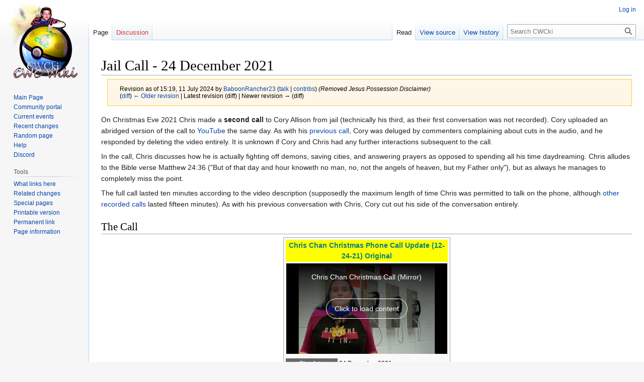

--- FILE ---
content_type: text/html; charset=UTF-8
request_url: https://sonichu.com/w/index.php?title=Jail_Call_-_24_December_2021&oldid=325146
body_size: 36992
content:
<!DOCTYPE html>
<html class="client-nojs" lang="en" dir="ltr">
<head>
<meta charset="UTF-8"/>
<title>Jail Call - 24 December 2021 - CWCki</title>
<script>document.documentElement.className="client-js";RLCONF={"wgBreakFrames":!1,"wgSeparatorTransformTable":["",""],"wgDigitTransformTable":["",""],"wgDefaultDateFormat":"dmy","wgMonthNames":["","January","February","March","April","May","June","July","August","September","October","November","December"],"wgRequestId":"0e520f1633c16a140d1392e4","wgCSPNonce":!1,"wgCanonicalNamespace":"","wgCanonicalSpecialPageName":!1,"wgNamespaceNumber":0,"wgPageName":"Jail_Call_-_24_December_2021","wgTitle":"Jail Call - 24 December 2021","wgCurRevisionId":325146,"wgRevisionId":325146,"wgArticleId":33781,"wgIsArticle":!0,"wgIsRedirect":!1,"wgAction":"view","wgUserName":null,"wgUserGroups":["*"],"wgCategories":["Jail Calls"],"wgPageContentLanguage":"en","wgPageContentModel":"wikitext","wgRelevantPageName":"Jail_Call_-_24_December_2021","wgRelevantArticleId":33781,"wgIsProbablyEditable":!1,"wgRelevantPageIsProbablyEditable":!1,"wgRestrictionEdit":[],"wgRestrictionMove":[]};RLSTATE={
"site.styles":"ready","noscript":"ready","user.styles":"ready","user":"ready","user.options":"loading","mediawiki.action.styles":"ready","mediawiki.interface.helpers.styles":"ready","ext.embedVideo.styles":"ready","skins.vector.styles.legacy":"ready","jquery.makeCollapsible.styles":"ready"};RLPAGEMODULES=["ext.embedVideo","ext.embedVideo.consent","site","mediawiki.page.ready","jquery.makeCollapsible","skins.vector.legacy.js"];</script>
<script>(RLQ=window.RLQ||[]).push(function(){mw.loader.implement("user.options@1hzgi",function($,jQuery,require,module){/*@nomin*/mw.user.tokens.set({"patrolToken":"+\\","watchToken":"+\\","csrfToken":"+\\"});
});});</script>
<link rel="stylesheet" href="/w/load.php?lang=en&amp;modules=ext.embedVideo.styles%7Cjquery.makeCollapsible.styles%7Cmediawiki.action.styles%7Cmediawiki.interface.helpers.styles%7Cskins.vector.styles.legacy&amp;only=styles&amp;skin=vector"/>
<script async="" src="/w/load.php?lang=en&amp;modules=startup&amp;only=scripts&amp;raw=1&amp;skin=vector"></script>
<meta name="ResourceLoaderDynamicStyles" content=""/>
<link rel="stylesheet" href="/w/load.php?lang=en&amp;modules=site.styles&amp;only=styles&amp;skin=vector"/>
<meta name="generator" content="MediaWiki 1.37.6"/>
<meta name="robots" content="noindex,nofollow"/>
<meta name="format-detection" content="telephone=no"/>
<link rel="apple-touch-icon" href="/w/apple-touch-icon.png"/>
<link rel="shortcut icon" href="/favicon.ico"/>
<link rel="search" type="application/opensearchdescription+xml" href="/w/opensearch_desc.php" title="CWCki (en)"/>
<link rel="EditURI" type="application/rsd+xml" href="//sonichu.com/w/api.php?action=rsd"/>
<link rel="license" href="http://creativecommons.org/licenses/publicdomain/"/>
<link rel="alternate" type="application/atom+xml" title="CWCki Atom feed" href="/w/index.php?title=Special:RecentChanges&amp;feed=atom"/>
</head>
<body class="mediawiki ltr sitedir-ltr mw-hide-empty-elt ns-0 ns-subject page-Jail_Call_-_24_December_2021 rootpage-Jail_Call_-_24_December_2021 skin-vector action-view skin-vector-legacy"><div id="mw-page-base" class="noprint"></div>
<div id="mw-head-base" class="noprint"></div>
<div id="content" class="mw-body" role="main">
	<a id="top"></a>
	<div id="siteNotice"><div id="localNotice" lang="en" dir="ltr"></div></div>
	<div class="mw-indicators">
	</div>
	<h1 id="firstHeading" class="firstHeading" >Jail Call - 24 December 2021</h1>
	<div id="bodyContent" class="vector-body">
		<div id="siteSub" class="noprint">From CWCki</div>
		<div id="contentSub"><div class="mw-revision warningbox"><div id="mw-revision-info">Revision as of 15:19, 11 July 2024 by <a href="/cwcki/User:BaboonRancher23" class="mw-userlink" title="User:BaboonRancher23"><bdi>BaboonRancher23</bdi></a> <span class="mw-usertoollinks">(<a href="/cwcki/User_talk:BaboonRancher23" class="mw-usertoollinks-talk" title="User talk:BaboonRancher23">talk</a> | <a href="/cwcki/Special:Contributions/BaboonRancher23" class="mw-usertoollinks-contribs" title="Special:Contributions/BaboonRancher23">contribs</a>)</span> <span class="comment">(Removed Jesus Possession Disclaimer)</span></div><div id="mw-revision-nav">(<a href="/w/index.php?title=Jail_Call_-_24_December_2021&amp;diff=prev&amp;oldid=325146" title="Jail Call - 24 December 2021">diff</a>) <a href="/w/index.php?title=Jail_Call_-_24_December_2021&amp;direction=prev&amp;oldid=325146" title="Jail Call - 24 December 2021">← Older revision</a> | Latest revision (diff) | Newer revision → (diff)</div></div></div>
		<div id="contentSub2"></div>
		
		<div id="jump-to-nav"></div>
		<a class="mw-jump-link" href="#mw-head">Jump to navigation</a>
		<a class="mw-jump-link" href="#searchInput">Jump to search</a>
		<div id="mw-content-text" class="mw-body-content mw-content-ltr" lang="en" dir="ltr"><div class="mw-parser-output"><p>On Christmas Eve 2021 Chris made a <b>second call</b> to Cory Allison from jail (technically his third, as their first conversation was not recorded). Cory uploaded an abridged version of the call to <a href="/cwcki/YouTube" title="YouTube">YouTube</a> the same day. As with his <a href="/cwcki/Jail_Call_-_1_November_2021" title="Jail Call - 1 November 2021">previous call</a>, Cory was deluged by commenters complaining about cuts in the audio, and he responded by deleting the video entirely. It is unknown if Cory and Chris had any further interactions subsequent to the call.
</p><p>In the call, Chris discusses how he is actually fighting off demons, saving cities, and answering prayers as opposed to spending all his time daydreaming. Chris alludes to the Bible verse Matthew 24:36 ("But of that day and hour knoweth no man, no, not the angels of heaven, but my Father only"), but as always he manages to completely miss the point.
</p><p>The full call lasted ten minutes according to the video description (supposedly the maximum length of time Chris was permitted to talk on the phone, although <a href="/cwcki/Jail_Call_-_10_January_2022" title="Jail Call - 10 January 2022">other recorded calls</a> lasted fifteen minutes). As with his previous conversation with Chris, Cory cut out his side of the conversation entirely.
</p>
<h2><span class="mw-headline" id="The_Call">The Call</span></h2>
<center>
<table style="border: 1px solid #aaa; background-color: #f9f9f9; color: black; margin: .5em auto .5em auto; padding: 0.2em; font-size:89%; width:260px;-moz-border-radius:10px">
<tbody><tr>
<td align="center" colspan="2" bgcolor="#FFFF00" style="font-size:110%; color:#008080;-moz-border-radius:10px"><b>Chris Chan Christmas Phone Call Update (12-24-21) Original</b><br />
</td></tr>
<tr style="text-align:center;">
<td colspan="2"><div class="thumb embedvideo autoResize" style="width: 328px;"><!--
--><div class="embedvideo autoResize" style=""><!--
	--><div class="embedvideowrap youtube" style="width: 320px"><div class="embedvideo-consent"><!--
--><div class="embedvideo-consent__overlay"><!--
	--><div class="embedvideo-consent__message">Click to load content</div><!--
--></div><!--
--></div><iframe loading="lazy" frameborder="0" allow="accelerometer; clipboard-write; encrypted-media; fullscreen; gyroscope; picture-in-picture" modestbranding="1" width="320" height="180" data-src="//www.youtube-nocookie.com/embed/VTK8NZ8hH5I"></iframe></div><!--
--></div><!--
--></div>
</td></tr>


<tr valign="top">
<td style="white-space: nowrap;-moz-border-radius:5px;color:#ffffff;" bgcolor="#696969" align="center"><b>Stardate</b>
</td>
<td>24 December 2021
</td></tr>












<tr valign="top">
<td style="white-space: nowrap;-moz-border-radius:5px;color:#ffffff;" bgcolor="#696969" align="center"><b>Saga</b>
</td>
<td><span style="display:none">Jail</span><a href="/cwcki/Jail_Saga" title="Jail"><img alt="Jail" src="/w/images/4/46/Incest_saga_icon.png" decoding="async" width="32" height="32" /></a>&#32;<a href="/cwcki/Jail_Saga" title="Jail Saga">Jail</a>
</td></tr>










</tbody></table>
 </center>
<h3><span class="mw-headline" id="Transcript">Transcript</span></h3>
<p>Really doing well, very well. I, I'm literally fighting a whole bunch of demons and villains and everything. And I'm defending the cities, saving the world multiple times, and answering prayers and all that... <i>phew</i>! I'm definitely not LAZY. (<i>cut in audio</i>)
</p><p>Especially considering time constraints and we're gonna have the Second Coming happen really in the VERY VERY near future, and that collectively shifting everybody in the majority to C-197 earth, anyway... (<i>cut in audio</i>)
</p><p>Uh... well, (<i>four loud bursts in the background</i>) only my mother, Emmanuelle, god above gods, knows that detail. I'm not allowed to acknowledge a specific day and <i>hour</i>, but she knows it, and I know it's in the very very near future... cause the timing and everything. And also I definitely empathize with the deeper reasoning why... uhh I ended up taking a hiatus while writing, drawing the Christmas episode of <i>Sonichu</i> during <a href="/cwcki/Sonichu_11" title="Sonichu 11">book number eleven</a>. (<i>cut in audio</i>)
</p><p>Alright, yeah, but I wanted to call you and wish you and yours a happy and safe Christmas and weekend.
</p><p><br />

</p>
<table class="navbox" cellspacing="0" style=";">

<tbody><tr>
<td style="padding:2px;">
<table cellspacing="0" class="nowraplinks collapsible mw-collapsed mw-collapsible" style="width:100%;background:transparent;color:inherit;;">

<tbody><tr>
<th style=";background:#BFBFBF;" colspan="2" class="navbox-title"><div style="float:left; width:6em;text-align:left;"> <span class="noprint plainlinksneverexpand" style="white-space:nowrap; font-weight:normal; font-size:xx-small; ;background:#BFBFBF;;border:none;;"><a href="/cwcki/Template:JailLetter" title="Template:JailLetter"><span title="View this template" style=";background:#BFBFBF;;border:none;;">v</span></a>&#160;<span style="font-size:80%;">•</span>&#160;<a href="/w/index.php?title=Template_talk:JailLetter&amp;action=edit&amp;redlink=1" class="new" title="Template talk:JailLetter (page does not exist)"><span style="color:#002bb8;;background:#BFBFBF;;border:none;;" title="Discussion about this template">d</span></a>&#160;<span style="font-size:80%;">•</span>&#160;<a rel="nofollow" class="external text" href="//sonichu.com/w/index.php?title=Template:JailLetter&amp;action=edit"><span style="color:#002bb8;;background:#BFBFBF;;border:none;;" title="You can edit this template. Please use the preview button before saving.">e</span></a> </span>&#160; </div> <span style="font-size:110%;"> <a href="/cwcki/Jail_Communications" title="Jail Communications">Jail Communications</a> (2021–22)</span>
</th></tr>
<tr style="height:2px;">
<td>
</td></tr>
<tr>
<td class="navbox-group" style=";line-height:1.2em;background:#F2F2F2;;">Letters
</td>
<td style="text-align:left;border-left:2px solid #fdfdfd; width:100%;padding:0px;;;" class="navbox-list navbox-odd"><div style="padding:0em 0.25em">
<table cellspacing="0" class="nowraplinks navbox-subgroup" style="width:100%;;margin: 0 -0.25em;;;">
<tbody><tr>
<td class="navbox-group" style=";padding-left:0em;padding-right:0em;line-height:1.2em;background:#F2F2F2;;"><div style="padding:0em 0.75em;">All Letters</div>
</td>
<td style="text-align:left;border-left:2px solid #fdfdfd; width:100%;padding:0px;;;" class="navbox-list navbox-odd"><div style="padding:0em 0.25em">
<a href="/cwcki/Jail_Letter_-_9_August_2021" title="Jail Letter - 9 August 2021">1</a> • <a href="/cwcki/Jail_Letter_-_20_August_2021" title="Jail Letter - 20 August 2021">2</a> • <a href="/cwcki/Jail_Letter_-_19_September_2021" title="Jail Letter - 19 September 2021">3</a> • <a href="/cwcki/Jail_Letter_-_3_October_2021" title="Jail Letter - 3 October 2021">4</a> • <a href="/cwcki/Jail_Letter_-_4_October_2021" title="Jail Letter - 4 October 2021">5</a> • <a href="/cwcki/Jail_Letter_-_20_October_2021" title="Jail Letter - 20 October 2021">6</a> • <a href="/cwcki/Jail_Letter_-_21_October_2021" title="Jail Letter - 21 October 2021">7</a> • <a href="/cwcki/Jail_Letter_-_25_October_2021_(Virginia_fan)" title="Jail Letter - 25 October 2021 (Virginia fan)">8</a> • <a href="/cwcki/Jail_Letter_-_25_October_2021_(Kengle)" title="Jail Letter - 25 October 2021 (Kengle)">9</a> • <a href="/cwcki/Jail_Letter_-_30_October_2021" title="Jail Letter - 30 October 2021">10</a> • <a href="/cwcki/Jail_Letter_-_8_November_2021_(Stories_from_the_Penitentiary)" title="Jail Letter - 8 November 2021 (Stories from the Penitentiary)">11</a> • <a href="/cwcki/Jail_Letter_-_8_November_2021_(Eels_and_the_Eggman)" title="Jail Letter - 8 November 2021 (Eels and the Eggman)">12</a> • <a href="/cwcki/Jail_Letter_-_16_November_2021" title="Jail Letter - 16 November 2021">13</a> • <a href="/cwcki/Jail_Letter_-_20_November_2021" title="Jail Letter - 20 November 2021">14</a> • <a href="/cwcki/Jail_Letter_-_27_November_2021" title="Jail Letter - 27 November 2021">15</a> • <a href="/cwcki/Jail_Letter_-_30_November_2021_(Celestia)" title="Jail Letter - 30 November 2021 (Celestia)">16</a> • <a href="/cwcki/Jail_Letter_-_30_November_2021_(Eels_and_the_Egg-man)" title="Jail Letter - 30 November 2021 (Eels and the Egg-man)">17</a> • <a href="/cwcki/Jail_Letter_-_6_December_2021" title="Jail Letter - 6 December 2021">18</a> • <a href="/cwcki/Jail_Letter_-_9_December_2021" title="Jail Letter - 9 December 2021">19</a> • <a href="/cwcki/Jail_Letter_-_10_December_2021" title="Jail Letter - 10 December 2021">20</a> • <a href="/cwcki/Jail_Letter_-_13_December_2021" title="Jail Letter - 13 December 2021">21</a> • <a href="/cwcki/Jail_Letter_-_14_December_2021" title="Jail Letter - 14 December 2021">22</a> • <a href="/cwcki/Jail_Letter_-_22_December_2021" title="Jail Letter - 22 December 2021">23</a> • <a href="/cwcki/Jail_Letter_-_4_January_2022" title="Jail Letter - 4 January 2022">24</a> • <a href="/cwcki/Jail_Letter_-_8_January_2022" title="Jail Letter - 8 January 2022">25</a> • <a href="/cwcki/Jail_Letter_-_11_January_2022" title="Jail Letter - 11 January 2022">26</a> • <a href="/cwcki/Jail_Letter_-_18_January_2022" title="Jail Letter - 18 January 2022">27</a> • <a href="/cwcki/Jail_Letter_-_19_January_2022" title="Jail Letter - 19 January 2022">28</a> • <a href="/cwcki/Jail_Letter_-_28_January_2022" title="Jail Letter - 28 January 2022">29</a> • <a href="/cwcki/Jail_Letter_-_Prayer_to_Kengle" title="Jail Letter - Prayer to Kengle">30</a> • <a href="/cwcki/Jail_Letter_-_Prayer_to_Spamton" title="Jail Letter - Prayer to Spamton">31</a> • <a href="/cwcki/Jail_Letter_-_Prayer_to_Bazaar" title="Jail Letter - Prayer to Bazaar">32</a> • <a href="/cwcki/Jail_Letter_-_9_May_2022" title="Jail Letter - 9 May 2022">33</a> • <a href="/cwcki/Jail_Letter_-_11_May_2022" title="Jail Letter - 11 May 2022">34</a> • <a href="/cwcki/Jail_Letter_-_25_May_2022" title="Jail Letter - 25 May 2022">35</a> • <a href="/cwcki/Jail_Letter_-_1_June_2022" title="Jail Letter - 1 June 2022">36</a> • <a href="/cwcki/Jail_Letter_-_4_June_2022" title="Jail Letter - 4 June 2022">37</a> • <a href="/cwcki/Jail_Letter_-_13_June_2022" title="Jail Letter - 13 June 2022">38</a> • <a href="/cwcki/Jail_Letter_-_25_June_2022" title="Jail Letter - 25 June 2022">39</a> • <a href="/cwcki/Jail_Letter_-_27_June_2022" title="Jail Letter - 27 June 2022">40</a> • <a href="/cwcki/Jail_Letter_-_4_July_2022" title="Jail Letter - 4 July 2022">41</a> • <a href="/cwcki/Jail_Letter_-_14_July_2022" title="Jail Letter - 14 July 2022">42</a> • <a href="/cwcki/Jail_Letter_-_21_July_2022" title="Jail Letter - 21 July 2022">43</a> • <a href="/cwcki/Jail_Letter_-_22_July_2022_(1)" title="Jail Letter - 22 July 2022 (1)">44</a> • <a href="/cwcki/Jail_Letter_-_22_July_2022_(2)" title="Jail Letter - 22 July 2022 (2)">45</a> • <a href="/cwcki/Jail_Letter_-_29_July_2022" title="Jail Letter - 29 July 2022">46</a> • <a href="/cwcki/Jail_Letter_-_2_August_2022" title="Jail Letter - 2 August 2022">47</a> • <a href="/cwcki/Jail_Letter_-_5_August_2022" title="Jail Letter - 5 August 2022">48</a></div>
</td></tr>
<tr style="height:2px">
<td>
</td></tr>
<tr>
<td class="navbox-group" style=";padding-left:0em;padding-right:0em;line-height:1.2em;background:#F2F2F2;;"><div style="padding:0em 0.75em;">By recipient</div>
</td>
<td style="text-align:left;border-left:2px solid #fdfdfd; width:100%;padding:0px;;;" class="navbox-list navbox-even"><div style="padding:0em 0.25em">
<table cellspacing="0" class="nowraplinks navbox-subgroup" style="width:100%;;margin: 0 -0.25em;;;">
<tbody><tr>
<td class="navbox-group" style=";padding-left:0em;padding-right:0em;line-height:1.2em;background:#F2F2F2;;"><div style="padding:0em 0.75em;">Miscellaneous</div>
</td>
<td style="text-align:left;border-left:2px solid #fdfdfd; width:100%;padding:0px;;;" class="navbox-list navbox-odd"><div style="padding:0em 0.25em">
<a href="/cwcki/Jail_Letter_-_9_August_2021" title="Jail Letter - 9 August 2021">1</a> • <a href="/cwcki/Jail_Letter_-_20_August_2021" title="Jail Letter - 20 August 2021">2</a> • <a href="/cwcki/Jail_Letter_-_19_September_2021" title="Jail Letter - 19 September 2021">3</a> • <a href="/cwcki/Jail_Letter_-_3_October_2021" title="Jail Letter - 3 October 2021">4</a> • <a href="/cwcki/Jail_Letter_-_20_October_2021" title="Jail Letter - 20 October 2021">5</a> • <a href="/cwcki/Jail_Letter_-_21_October_2021" title="Jail Letter - 21 October 2021">6</a> • <a href="/cwcki/Jail_Letter_-_25_October_2021_(Virginia_fan)" title="Jail Letter - 25 October 2021 (Virginia fan)">7</a> • <a href="/cwcki/Jail_Letter_-_8_November_2021_(Stories_from_the_Penitentiary)" title="Jail Letter - 8 November 2021 (Stories from the Penitentiary)">8</a> • <a href="/cwcki/Jail_Letter_-_20_November_2021" title="Jail Letter - 20 November 2021">9</a> • <a href="/cwcki/Jail_Letter_-_28_January_2022" title="Jail Letter - 28 January 2022">10</a></div>
</td></tr>
<tr style="height:2px">
<td>
</td></tr>
<tr>
<td class="navbox-group" style=";padding-left:0em;padding-right:0em;line-height:1.2em;background:#F2F2F2;;"><div style="padding:0em 0.75em;">Bizarre Bazaar</div>
</td>
<td style="text-align:left;border-left:2px solid #fdfdfd; width:100%;padding:0px;;;" class="navbox-list navbox-even"><div style="padding:0em 0.25em">
<a href="/cwcki/Jail_Letter_-_4_January_2022" title="Jail Letter - 4 January 2022">1</a> • <a href="/cwcki/Jail_Letter_-_Prayer_to_Bazaar" title="Jail Letter - Prayer to Bazaar">2</a></div>
</td></tr>
<tr style="height:2px">
<td>
</td></tr>
<tr>
<td class="navbox-group" style=";padding-left:0em;padding-right:0em;line-height:1.2em;background:#F2F2F2;;"><div style="padding:0em 0.75em;">Celestia</div>
</td>
<td style="text-align:left;border-left:2px solid #fdfdfd; width:100%;padding:0px;;;" class="navbox-list navbox-odd"><div style="padding:0em 0.25em">
<a href="/cwcki/Jail_Letter_-_30_November_2021_(Celestia)" title="Jail Letter - 30 November 2021 (Celestia)">1</a> • <a href="/cwcki/Jail_Letter_-_9_December_2021" title="Jail Letter - 9 December 2021">2</a></div>
</td></tr>
<tr style="height:2px">
<td>
</td></tr>
<tr>
<td class="navbox-group" style=";padding-left:0em;padding-right:0em;line-height:1.2em;background:#F2F2F2;;"><div style="padding:0em 0.75em;">Eels / Helena</div>
</td>
<td style="text-align:left;border-left:2px solid #fdfdfd; width:100%;padding:0px;;;" class="navbox-list navbox-even"><div style="padding:0em 0.25em">
<a href="/cwcki/Jail_Letter_-_8_November_2021_(Eels_and_the_Eggman)" title="Jail Letter - 8 November 2021 (Eels and the Eggman)">1</a> • <a href="/cwcki/Jail_Letter_-_30_November_2021_(Eels_and_the_Egg-man)" title="Jail Letter - 30 November 2021 (Eels and the Egg-man)">2</a> • <a href="/cwcki/Jail_Letter_-_10_December_2021" title="Jail Letter - 10 December 2021">3</a> • <a href="/cwcki/Jail_Letter_-_9_May_2022" title="Jail Letter - 9 May 2022">4</a> • <a href="/cwcki/Jail_Letter_-_1_June_2022" title="Jail Letter - 1 June 2022">5</a> • <a href="/cwcki/Jail_Letter_-_4_June_2022" title="Jail Letter - 4 June 2022">6</a> • <a href="/cwcki/Jail_Letter_-_13_June_2022" title="Jail Letter - 13 June 2022">7</a> • <a href="/cwcki/Jail_Letter_-_25_June_2022" title="Jail Letter - 25 June 2022">8</a> • <a href="/cwcki/Jail_Letter_-_27_June_2022" title="Jail Letter - 27 June 2022">9</a> • <a href="/cwcki/Jail_Letter_-_4_July_2022" title="Jail Letter - 4 July 2022">10</a> • <a href="/cwcki/Jail_Letter_-_21_July_2022" title="Jail Letter - 21 July 2022">11</a></div>
</td></tr>
<tr style="height:2px">
<td>
</td></tr>
<tr>
<td class="navbox-group" style=";padding-left:0em;padding-right:0em;line-height:1.2em;background:#F2F2F2;;"><div style="padding:0em 0.75em;">Kenneth Engelhardt</div>
</td>
<td style="text-align:left;border-left:2px solid #fdfdfd; width:100%;padding:0px;;;" class="navbox-list navbox-odd"><div style="padding:0em 0.25em">
<a href="/cwcki/Jail_Letter_-_4_October_2021" title="Jail Letter - 4 October 2021">1</a> • <a href="/cwcki/Jail_Letter_-_25_October_2021_(Kengle)" title="Jail Letter - 25 October 2021 (Kengle)">2</a> • <a href="/cwcki/Jail_Letter_-_30_October_2021" title="Jail Letter - 30 October 2021">3</a> • <a href="/cwcki/Jail_Letter_-_16_November_2021" title="Jail Letter - 16 November 2021">4</a> • <a href="/cwcki/Jail_Letter_-_27_November_2021" title="Jail Letter - 27 November 2021">5</a> • <a href="/cwcki/Jail_Letter_-_6_December_2021" title="Jail Letter - 6 December 2021">6</a> • <a href="/cwcki/Jail_Letter_-_13_December_2021" title="Jail Letter - 13 December 2021">7</a> • <a href="/cwcki/Jail_Letter_-_14_December_2021" title="Jail Letter - 14 December 2021">8</a> • <a href="/cwcki/Jail_Letter_-_11_January_2022" title="Jail Letter - 11 January 2022">9</a> • <a href="/cwcki/Jail_Letter_-_18_January_2022" title="Jail Letter - 18 January 2022">10</a> • <a href="/cwcki/Jail_Letter_-_19_January_2022" title="Jail Letter - 19 January 2022">11</a> • <a href="/cwcki/Jail_Letter_-_Prayer_to_Kengle" title="Jail Letter - Prayer to Kengle">12</a> • <a href="/cwcki/Jail_Letter_-_11_May_2022" title="Jail Letter - 11 May 2022">13</a> • <a href="/cwcki/Jail_Letter_-_25_May_2022" title="Jail Letter - 25 May 2022">14</a> • <a href="/cwcki/Jail_Letter_-_14_July_2022" title="Jail Letter - 14 July 2022">15</a> • <a href="/cwcki/Jail_Letter_-_22_July_2022_(1)" title="Jail Letter - 22 July 2022 (1)">16</a> • <a href="/cwcki/Jail_Letter_-_22_July_2022_(2)" title="Jail Letter - 22 July 2022 (2)">17</a> • <a href="/cwcki/Jail_Letter_-_29_July_2022" title="Jail Letter - 29 July 2022">18</a>  • <a href="/cwcki/Jail_Letter_-_2_August_2022" title="Jail Letter - 2 August 2022">19</a> • <a href="/cwcki/Jail_Letter_-_5_August_2022" title="Jail Letter - 5 August 2022">20</a></div>
</td></tr>
<tr style="height:2px">
<td>
</td></tr>
<tr>
<td class="navbox-group" style=";padding-left:0em;padding-right:0em;line-height:1.2em;background:#F2F2F2;;"><div style="padding:0em 0.75em;">Spamton</div>
</td>
<td style="text-align:left;border-left:2px solid #fdfdfd; width:100%;padding:0px;;;" class="navbox-list navbox-even"><div style="padding:0em 0.25em">
<a href="/cwcki/Jail_Letter_-_22_December_2021" title="Jail Letter - 22 December 2021">1</a> • <a href="/cwcki/Jail_Letter_-_8_January_2022" title="Jail Letter - 8 January 2022">2</a> • <a href="/cwcki/Jail_Letter_-_Prayer_to_Spamton" title="Jail Letter - Prayer to Spamton">3</a></div>
</td></tr></tbody></table></div>
</td></tr></tbody></table></div>
</td></tr>
<tr style="height:2px">
<td>
</td></tr>
<tr>
<td class="navbox-group" style=";line-height:1.2em;background:#F2F2F2;;">Calls
</td>
<td style="text-align:left;border-left:2px solid #fdfdfd; width:100%;padding:0px;;;" class="navbox-list navbox-odd"><div style="padding:0em 0.25em">
<a href="/cwcki/Jail_Call_-_1_November_2021" title="Jail Call - 1 November 2021">1</a> • <a class="mw-selflink selflink">2</a> • <a href="/cwcki/Jail_Call_-_10_January_2022" title="Jail Call - 10 January 2022">3</a> • <a href="/cwcki/Jail_Call_-_11_January_2022" title="Jail Call - 11 January 2022">4</a> • <a href="/cwcki/Jail_Call_-_13_January_2022" title="Jail Call - 13 January 2022">5</a> • <a href="/cwcki/Jail_Medallion_Promotions" title="Jail Medallion Promotions">6</a></div>
</td></tr>
<tr style="height:2px">
<td>
</td></tr>
<tr>
<td class="navbox-group" style=";line-height:1.2em;background:#F2F2F2;;">See Also
</td>
<td style="text-align:left;border-left:2px solid #fdfdfd; width:100%;padding:0px;;;" class="navbox-list navbox-even"><div style="padding:0em 0.25em">
<a href="/cwcki/Jail_Letter_Gifts" title="Jail Letter Gifts">Jail Letter Gifts</a> • <a href="/cwcki/Praetor_Jail_Art" class="mw-redirect" title="Praetor Jail Art">Praetor Jail Art</a> • <a href="/cwcki/Commandments" class="mw-redirect" title="Commandments">Commandments</a> • <a href="/cwcki/Prayer" class="mw-redirect" title="Prayer">Prayer</a> • <a href="/cwcki/Excommunication_letter" title="Excommunication letter">Excommunication letter from Kenneth Engelhardt</a> • <a href="/cwcki/Jail_Art_(reverse_side)" title="Jail Art (reverse side)">Jail Art (reverse side)</a></div>
</td></tr></tbody></table>
</td></tr></tbody></table>
<!-- 
NewPP limit report
Cached time: 20260202200515
Cache expiry: 86400
Reduced expiry: false
Complications: []
CPU time usage: 0.145 seconds
Real time usage: 0.159 seconds
Preprocessor visited node count: 1344/1000000
Post‐expand include size: 73500/2097152 bytes
Template argument size: 48178/2097152 bytes
Highest expansion depth: 17/40
Expensive parser function count: 0/100
Unstrip recursion depth: 0/20
Unstrip post‐expand size: 648/5000000 bytes
-->
<!--
Transclusion expansion time report (%,ms,calls,template)
100.00%   80.637      1 -total
 95.15%   76.725      3 Template:Navbox
 76.27%   61.501      1 Template:JailLetter
 34.72%   28.001      2 Template:Navbox_subgroup
 23.59%   19.021      1 Template:Infobox/Audiofile
  7.95%    6.413      1 Template:Prison
  6.62%    5.338      1 Template:Tnavbar
  4.46%    3.597      6 Template:Pipe
  4.07%    3.279      1 Template:Icon
-->

<!-- Saved in parser cache with key cwcki-1_:pcache:idhash:33781-0!canonical and timestamp 20260202200515 and revision id 325146. Serialized with JSON.
 -->
</div>
<div class="printfooter">Retrieved from "<a dir="ltr" href="http://sonichu.com/w/index.php?title=Jail_Call_-_24_December_2021&amp;oldid=325146">http://sonichu.com/w/index.php?title=Jail_Call_-_24_December_2021&amp;oldid=325146</a>"</div></div>
		<div id="catlinks" class="catlinks" data-mw="interface"><div id="mw-normal-catlinks" class="mw-normal-catlinks"><a href="/cwcki/Special:Categories" title="Special:Categories">Category</a>: <ul><li><a href="/cwcki/Category:Jail_Calls" title="Category:Jail Calls">Jail Calls</a></li></ul></div></div>
	</div>
</div>

<div id="mw-navigation">
	<h2>Navigation menu</h2>
	<div id="mw-head">
		<nav id="p-personal" class="mw-portlet mw-portlet-personal vector-user-menu-legacy vector-menu" aria-labelledby="p-personal-label" role="navigation" 
	 >
	<h3 id="p-personal-label" class="vector-menu-heading"> <span>Personal tools</span>
	</h3>
	<div class="vector-menu-content">
		
		<ul class="vector-menu-content-list"><li id="pt-login" class="mw-list-item"><a href="/w/index.php?title=Special:UserLogin&amp;returnto=Jail+Call+-+24+December+2021&amp;returntoquery=oldid%3D325146" title="You are encouraged to log in; however, it is not mandatory [o]" accesskey="o">Log in</a></li></ul>
		
	</div>
</nav>

		<div id="left-navigation">
			<nav id="p-namespaces" class="mw-portlet mw-portlet-namespaces vector-menu vector-menu-tabs" aria-labelledby="p-namespaces-label" role="navigation" 
	 >
	<h3 id="p-namespaces-label" class="vector-menu-heading"> <span>Namespaces</span>
	</h3>
	<div class="vector-menu-content">
		
		<ul class="vector-menu-content-list"><li id="ca-nstab-main" class="selected mw-list-item"><a href="/cwcki/Jail_Call_-_24_December_2021" title="View the content page [c]" accesskey="c">Page</a></li><li id="ca-talk" class="new mw-list-item"><a href="/w/index.php?title=Talk:Jail_Call_-_24_December_2021&amp;action=edit&amp;redlink=1" rel="discussion" title="Discussion about the content page (page does not exist) [t]" accesskey="t">Discussion</a></li></ul>
		
	</div>
</nav>

			<nav id="p-variants" class="mw-portlet mw-portlet-variants emptyPortlet vector-menu-dropdown-noicon vector-menu vector-menu-dropdown" aria-labelledby="p-variants-label" role="navigation" 
	 >
	<input type="checkbox"
		id="p-variants-checkbox"
		role="button"
		aria-haspopup="true"
		data-event-name="ui.dropdown-p-variants"
		class=" vector-menu-checkbox" aria-labelledby="p-variants-label" />
	<h3 id="p-variants-label" class="vector-menu-heading"> <span>Variants</span>
			<span class="vector-menu-checkbox-expanded">expanded</span>
			<span class="vector-menu-checkbox-collapsed">collapsed</span>
	</h3>
	<div class="vector-menu-content">
		
		<ul class="vector-menu-content-list"></ul>
		
	</div>
</nav>

		</div>
		<div id="right-navigation">
			<nav id="p-views" class="mw-portlet mw-portlet-views vector-menu vector-menu-tabs" aria-labelledby="p-views-label" role="navigation" 
	 >
	<h3 id="p-views-label" class="vector-menu-heading"> <span>Views</span>
	</h3>
	<div class="vector-menu-content">
		
		<ul class="vector-menu-content-list"><li id="ca-view" class="selected mw-list-item"><a href="/cwcki/Jail_Call_-_24_December_2021">Read</a></li><li id="ca-viewsource" class="mw-list-item"><a href="/w/index.php?title=Jail_Call_-_24_December_2021&amp;action=edit" title="This page is protected.&#10;You can view its source [e]" accesskey="e">View source</a></li><li id="ca-history" class="mw-list-item"><a href="/w/index.php?title=Jail_Call_-_24_December_2021&amp;action=history" title="Past revisions of this page [h]" accesskey="h">View history</a></li></ul>
		
	</div>
</nav>

			<nav id="p-cactions" class="mw-portlet mw-portlet-cactions emptyPortlet vector-menu-dropdown-noicon vector-menu vector-menu-dropdown" aria-labelledby="p-cactions-label" role="navigation"  title="More options"
	 >
	<input type="checkbox"
		id="p-cactions-checkbox"
		role="button"
		aria-haspopup="true"
		data-event-name="ui.dropdown-p-cactions"
		class=" vector-menu-checkbox" aria-labelledby="p-cactions-label" />
	<h3 id="p-cactions-label" class="vector-menu-heading"> <span>More</span>
			<span class="vector-menu-checkbox-expanded">expanded</span>
			<span class="vector-menu-checkbox-collapsed">collapsed</span>
	</h3>
	<div class="vector-menu-content">
		
		<ul class="vector-menu-content-list"></ul>
		
	</div>
</nav>

			<div id="p-search" role="search" class="vector-search-box">
	<div>
		<h3 >
			<label for="searchInput">Search</label>
		</h3>
		<form action="/w/index.php" id="searchform">
			<div id="simpleSearch" data-search-loc="header-navigation">
				<input type="search" name="search" placeholder="Search CWCki" autocapitalize="sentences" title="Search CWCki [f]" accesskey="f" id="searchInput"/>
				<input type="hidden" name="title" value="Special:Search"/>
				<input type="submit" name="fulltext" value="Search" title="Search the pages for this text" id="mw-searchButton" class="searchButton mw-fallbackSearchButton"/>
				<input type="submit" name="go" value="Go" title="Go to a page with this exact name if it exists" id="searchButton" class="searchButton"/>
			</div>
		</form>
	</div>
</div>

		</div>
	</div>
	
<div id="mw-panel">
	<div id="p-logo" role="banner">
		<a class="mw-wiki-logo" href="/cwcki/Main_Page"
			title="Visit the main page"></a>
	</div>
	<nav id="p-navigation" class="mw-portlet mw-portlet-navigation vector-menu vector-menu-portal portal" aria-labelledby="p-navigation-label" role="navigation" 
	 >
	<h3 id="p-navigation-label" class="vector-menu-heading"> <span>Navigation</span>
	</h3>
	<div class="vector-menu-content">
		
		<ul class="vector-menu-content-list"><li id="n-mainpage" class="mw-list-item"><a href="/cwcki/Main_Page" title="Visit the main page [z]" accesskey="z">Main Page</a></li><li id="n-portal" class="mw-list-item"><a href="/cwcki/CWCki:Community_portal" title="About the project, what you can do, where to find things">Community portal</a></li><li id="n-currentevents" class="mw-list-item"><a href="/cwcki/CWCki:Current_events" title="Find background information on current events">Current events</a></li><li id="n-recentchanges" class="mw-list-item"><a href="/cwcki/Special:RecentChanges" title="A list of recent changes in the wiki [r]" accesskey="r">Recent changes</a></li><li id="n-randompage" class="mw-list-item"><a href="/cwcki/Special:Random" title="Load a random page [x]" accesskey="x">Random page</a></li><li id="n-help" class="mw-list-item"><a href="https://www.mediawiki.org/wiki/Special:MyLanguage/Help:Contents" title="The place to find out">Help</a></li><li id="n-Discord" class="mw-list-item"><a href="/cwcki/Discord_Invite">Discord</a></li></ul>
		
	</div>
</nav>

	<nav id="p-tb" class="mw-portlet mw-portlet-tb vector-menu vector-menu-portal portal" aria-labelledby="p-tb-label" role="navigation" 
	 >
	<h3 id="p-tb-label" class="vector-menu-heading"> <span>Tools</span>
	</h3>
	<div class="vector-menu-content">
		
		<ul class="vector-menu-content-list"><li id="t-whatlinkshere" class="mw-list-item"><a href="/cwcki/Special:WhatLinksHere/Jail_Call_-_24_December_2021" title="A list of all wiki pages that link here [j]" accesskey="j">What links here</a></li><li id="t-recentchangeslinked" class="mw-list-item"><a href="/cwcki/Special:RecentChangesLinked/Jail_Call_-_24_December_2021" rel="nofollow" title="Recent changes in pages linked from this page [k]" accesskey="k">Related changes</a></li><li id="t-specialpages" class="mw-list-item"><a href="/cwcki/Special:SpecialPages" title="A list of all special pages [q]" accesskey="q">Special pages</a></li><li id="t-print" class="mw-list-item"><a href="javascript:print();" rel="alternate" title="Printable version of this page [p]" accesskey="p">Printable version</a></li><li id="t-permalink" class="mw-list-item"><a href="/w/index.php?title=Jail_Call_-_24_December_2021&amp;oldid=325146" title="Permanent link to this revision of the page">Permanent link</a></li><li id="t-info" class="mw-list-item"><a href="/w/index.php?title=Jail_Call_-_24_December_2021&amp;action=info" title="More information about this page">Page information</a></li></ul>
		
	</div>
</nav>

	
</div>

</div>
<footer id="footer" class="mw-footer" role="contentinfo" >
	<ul id="footer-info" >
	<li id="footer-info-lastmod"> This page was last edited on 11 July 2024, at 15:19.</li>
	<li id="footer-info-copyright">Content is available under <a class="external" rel="nofollow" href="http://creativecommons.org/licenses/publicdomain/">Public Domain</a> unless otherwise noted.</li>
</ul>

	<ul id="footer-places" >
	<li id="footer-places-privacy"><a href="/cwcki/CWCki:Privacy_policy" title="CWCki:Privacy policy">Privacy policy</a></li>
	<li id="footer-places-about"><a href="/cwcki/CWCki:About" title="CWCki:About">About CWCki</a></li>
	<li id="footer-places-disclaimer"><a href="/cwcki/CWCki:General_disclaimer" title="CWCki:General disclaimer">Disclaimers</a></li>
</ul>

	<ul id="footer-icons" class="noprint">
	<li id="footer-copyrightico"><a href="http://creativecommons.org/licenses/publicdomain/"><img src="/w/resources/assets/licenses/public-domain.png" alt="Public Domain" width="88" height="31" loading="lazy"/></a></li>
	<li id="footer-poweredbyico"><a href="https://www.mediawiki.org/"><img src="/w/resources/assets/poweredby_mediawiki_88x31.png" alt="Powered by MediaWiki" srcset="/w/resources/assets/poweredby_mediawiki_132x47.png 1.5x, /w/resources/assets/poweredby_mediawiki_176x62.png 2x" width="88" height="31" loading="lazy"/></a></li>
</ul>

</footer>


<script>(RLQ=window.RLQ||[]).push(function(){mw.config.set({"wgPageParseReport":{"limitreport":{"cputime":"0.145","walltime":"0.159","ppvisitednodes":{"value":1344,"limit":1000000},"postexpandincludesize":{"value":73500,"limit":2097152},"templateargumentsize":{"value":48178,"limit":2097152},"expansiondepth":{"value":17,"limit":40},"expensivefunctioncount":{"value":0,"limit":100},"unstrip-depth":{"value":0,"limit":20},"unstrip-size":{"value":648,"limit":5000000},"timingprofile":["100.00%   80.637      1 -total"," 95.15%   76.725      3 Template:Navbox"," 76.27%   61.501      1 Template:JailLetter"," 34.72%   28.001      2 Template:Navbox_subgroup"," 23.59%   19.021      1 Template:Infobox/Audiofile","  7.95%    6.413      1 Template:Prison","  6.62%    5.338      1 Template:Tnavbar","  4.46%    3.597      6 Template:Pipe","  4.07%    3.279      1 Template:Icon"]},"cachereport":{"timestamp":"20260202200515","ttl":86400,"transientcontent":false}}});mw.config.set({"wgBackendResponseTime":522});});</script>
</body></html>